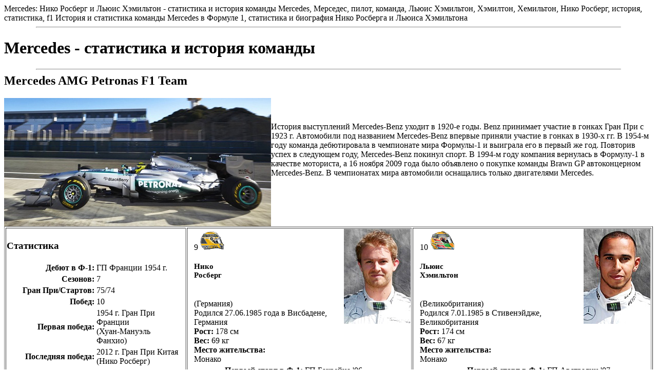

--- FILE ---
content_type: text/html; charset=UTF-8
request_url: https://f1-times.ru/f12013/teams/mercedes.php
body_size: 1897
content:
<?
 include("/home/myxa2772/domains/f1-times.ru/public_html/includes/title.php");
?>

Mercedes: Нико Росберг и Льюис Хэмильтон - статистика и история команды 


<?
 include("/home/myxa2772/domains/f1-times.ru/public_html/includes/meta1.php");
?>Mercedes, Мерседес, пилот, команда, Льюис Хэмильтон, Хэмилтон, Хемильтон, Нико Росберг, история, статистика, f1
<?
 include("/home/myxa2772/domains/f1-times.ru/public_html/includes/meta2.php");
?>История и статистика команды Mercedes в Формуле 1, статистика и биография Нико Росберга и Льюиса Хэмильтона
<?
 include("/home/myxa2772/domains/f1-times.ru/public_html/includes/header.php");
?>


<hr width="90%" align="center">
<h1><b>Mercedes - статистика и история команды </b></h1>
<hr width="90%" align="center">
<Table width="100%" border="0" cellpadding="0" cellspacing="0">
<tr>
<td>
	<Table width="100%" border="0" cellpadding="0" cellspacing="0">
	<tr>
	<td class="teamsheader"><h2><font class="teamsheader2">Mercedes AMG Petronas F1 Team</font></h2></td>
	</tr>
	<tr>
	<td><IMG src="/images/teams/2013/mercedes.jpg" width="520" height="250" alt="Mercedes W04"></td>
	</tr>
	</table>
</td>
<td class="teambio">История выступлений Mercedes-Benz уходит в 1920-е годы. Benz принимает участие в гонках Гран При с 1923 г. Автомобили под названием Mercedes-Benz впервые приняли участие в гонках в 1930-х гг. В 1954-м году команда дебютировала в чемпионате мира Формулы-1 и выиграла его в первый же год. Повторив успех в следующем году, Mercedes-Benz покинул спорт. В 1994-м году компания вернулась в Формулу-1 в качестве моториста, а 16 ноября 2009 года было объявлено о покупке команды Brawn GP автоконцерном Mercedes-Benz. В чемпионатах мира автомобили оснащались только двигателями Mercedes.</td>
</tr>
</table>
<Table class="teamblock" border="1" align="center">
<tr>
<td class="teamstats"><h3><b>Статистика</b></h3>
		<table width="95%" border="0" cellpadding="0" cellspacing="4" align="center">
		<tr>
		<td align="right"><b>Дебют в Ф-1:</b></td>
		<td align="left">ГП Франции 1954 г.</td>
		<tr>
		<td align="right"><b>Сезонов:</b></td>
		<td align="left">7</td>
		<tr>
		<td align="right"><b>Гран При/Стартов:</b></td>
		<td align="left">75/74</td>
		<tr>
		<td align="right"><b>Побед:</b></td>
		<td align="left">10</td>
		<tr>
		<td align="right"><b>Первая победа:</b></td>
		<td align="left">1954 г. Гран При Франции <br> (Хуан-Мануэль Фанхио)</td>
		<tr>
		<td align="right"><b>Последняя победа:</b></td>
		<td align="left">2012 г. Гран При Китая <br> (Нико Росберг)</td>
		<tr>
		<td align="right"><b>Подиумов:</b></td>
		<td align="left">25</td>
		<tr>
		<td align="right"><b>Поул-позиций:</b></td>
		<td align="left">11</td>
		<tr>
		<td align="right"><b>Быстрейших кругов:</b></td>
		<td align="left">12</td>
		<tr>
		<td align="right"><b>Очков:</b></td>
		<td align="left">724.14</td>
		<tr>
		<td align="right"><b>Лучший результат в КК:</b></td>
		<td align="left">4 место (2010,2011 г.)</td>
		<tr>
		<td align="right"><b>Чемпионских титулов:</b></td>
		<td align="left">2 - 1954, 1955</td>
		</tr>
		</table>
</td>
<td class="driverblock">
	<Table width="100%" border="0" cellpadding="0" cellspacing="0">
	<tr>
	<td>
		<Table width="100%" border="0" cellpadding="0" cellspacing="0">
		<tr>
		<td valign="top" style="PADDING-LEFT: 12px; padding-top: 4px; margin: 0px;"><font class="helmet">9</font> <IMG src="/images/teams/2013/helmet-rosberg.gif" alt="Шлем Нико Росберга">
<br>
<h2><font style="FONT-SIZE: 11pt"><b>Нико<br>Росберг</b></font></h2><br>
(Германия)<br>
Родился 27.06.1985 года в Висбадене, Германия<br>
<b>Рост:</b> 178 см<br>
<b>Вес: </b> 69 кг<br>
<b>Место жительства:</b><br>Монако<br>
		<td align="center" valign="top" width="130"><IMG src="/images/teams/2013/rosberg.jpg" alt="Нико Росберг"></td>
		</tr>
		</table>
	</td>
	</tr>
	<tr>
	<td align="center">
		<table width="95%" border="0" cellpadding="0" cellspacing="4">
		<tr>
		<td align="right"><b>Первый старт в Ф-1:</b></td>
		<td align="left">ГП Бахрейна '06</td>
		</tr>
		<tr>
		<td align="right"><b>Выступал за команды:</b></td>
		<td align="left">Williams (2006-2009)<br>Mercedes (2010-2013)</td>
		</tr>
		<tr>
		<td align="right"><b>Гран При/Стартов:</b></td>
		<td align="left">132/132</td>
		</tr>
		<tr>
		<td align="right"><b>Побед:</b></td>
		<td align="left">1</td>
		</tr>
		<tr>
		<td align="right"><b>Поул-позиций:</b></td>
		<td align="left">2</td>
		</tr>
		<tr>
		<td align="right"><b>Быстрейших кругов:</b></td>
		<td align="left">4</td>
		</tr>
		<tr>
		<td align="right"><b>Очков:</b></td>
		<td align="left">413.5</td>
		</tr>
		<tr>
		<td align="right"><b>Лучший результат в ЧМ:</b></td>
		<td align="left">7 место (2009,2010,2011)</td>
		</tr>
		</table>
	</td>
	</tr>
	</TABLE>

<td class="driverblock">
	<Table width="100%" border="0" cellpadding="0" cellspacing="0">
	<tr>
	<td>
		<Table width="100%" border="0" cellpadding="0" cellspacing="0">
		<tr>
		<td valign="top" style="PADDING-LEFT: 12px; padding-top: 4px; margin: 0px;"><font class="helmet">10</font> <IMG src="/images/teams/2013/helmet-hamilton.gif" alt="Шлем Льюиса Хэмильтона">
<br>
<h2><font style="FONT-SIZE: 11pt"><b>Льюис<br>Хэмильтон</b></font></h2><br>
(Великобритания)<br>
Родился 7.01.1985 в Стивенэйдже, Великобритания<br>
<b>Рост:</b> 174 см<br>
<b>Вес: </b> 67 кг<br>
<b>Место жительства:</b><br>Монако<br></td>
		<td align="center" valign="top" width="130"><IMG src="/images/teams/2013/hamilton.jpg" alt="Льюис Хэмильтон"></td>
		</tr>
		</table>
	</td>
	</tr>
	<tr>
	<td align="center">
		<table width="95%" border="0" cellpadding="0" cellspacing="4">
		<tr>
		<td align="right"><b>Первый старт в Ф-1:</b></td>
		<td align="left">ГП Австралии '07</td>
		</tr>
		<tr>
		<td align="right"><b>Выступал за команды:</b></td>
		<td align="left">McLaren (2007-2012)<br>Mercedes (2013)</td>
		</tr>
		<tr>
		<td align="right"><b>Гран При/Стартов:</b></td>
		<td align="left">114/114</td>
		</tr>
		<tr>
		<td align="right"><b>Побед:</b></td>
		<td align="left">21</td>
		</tr>
		<tr>
		<td align="right"><b>Поул-позиций:</b></td>
		<td align="left">27</td>
		</tr>
		<tr>
		<td align="right"><b>Быстрейших кругов:</b></td>
		<td align="left">12</td>
		</tr>
		<tr>
		<td align="right"><b>Очков:</b></td>
		<td align="left">963</td>
		</tr>
		<tr>
		<td align="right"><b>Лучший результат в ЧМ:</b></td>
		<td align="left">1 место (2008)</td>
		</tr>
		</table>
	</td>
	</tr>
	</table>
</td>
</tr>
</table>
<br>
<?
 include("/home/myxa2772/domains/f1-times.ru/public_html/includes/footer.php");
?>
